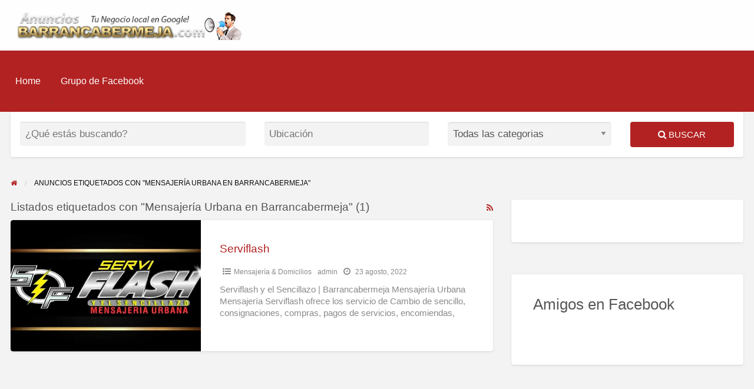

--- FILE ---
content_type: text/html; charset=UTF-8
request_url: https://www.anunciosbarrancabermeja.com/ad-tag/mensajeria-urbana-en-barrancabermeja/
body_size: 81612
content:
<!DOCTYPE html><html lang="es"  data-wp-dark-mode-preset="0" class="no-js"><head><script data-no-optimize="1">var litespeed_docref=sessionStorage.getItem("litespeed_docref");litespeed_docref&&(Object.defineProperty(document,"referrer",{get:function(){return litespeed_docref}}),sessionStorage.removeItem("litespeed_docref"));</script><meta charset="UTF-8"><meta name="viewport" content="width=device-width, initial-scale=1"><link rel="profile" href="https://gmpg.org/xfn/11"><meta name='robots' content='index, follow, max-image-preview:large, max-snippet:-1, max-video-preview:-1' /><title>Mensajería Urbana en Barrancabermeja</title><link rel="canonical" href="https://www.anunciosbarrancabermeja.com/ad-tag/mensajeria-urbana-en-barrancabermeja/" /><meta property="og:locale" content="es_ES" /><meta property="og:type" content="article" /><meta property="og:title" content="Mensajería Urbana en Barrancabermeja" /><meta property="og:url" content="https://www.anunciosbarrancabermeja.com/ad-tag/mensajeria-urbana-en-barrancabermeja/" /><meta property="og:site_name" content="Anuncios Barrancabermeja" /><meta name="twitter:card" content="summary_large_image" /><link rel='dns-prefetch' href='//static.addtoany.com' /><link rel='dns-prefetch' href='//cdn.jsdelivr.net' /><link rel='dns-prefetch' href='//vjs.zencdn.net' /><link rel='dns-prefetch' href='//maps.googleapis.com' /><link rel='dns-prefetch' href='//www.googletagmanager.com' /><link rel='dns-prefetch' href='//fonts.googleapis.com' /><link rel='dns-prefetch' href='//pagead2.googlesyndication.com' /><link rel='dns-prefetch' href='//fundingchoicesmessages.google.com' /><link rel="alternate" type="application/rss+xml" title="Anuncios Barrancabermeja &raquo; Feed" href="https://www.anunciosbarrancabermeja.com/feed/" /><link rel="alternate" type="application/rss+xml" title="Anuncios Barrancabermeja &raquo; Feed de los comentarios" href="https://www.anunciosbarrancabermeja.com/comments/feed/" /><link rel="alternate" type="application/rss+xml" title="Anuncios Barrancabermeja &raquo; Mensajería Urbana en Barrancabermeja Etiqueta Feed" href="https://www.anunciosbarrancabermeja.com/ad-tag/mensajeria-urbana-en-barrancabermeja/feed/" /> <script defer src="[data-uri]"></script> <script src="//www.googletagmanager.com/gtag/js?id=G-09YK70PTWZ"  data-cfasync="false" data-wpfc-render="false" type="text/javascript" async></script> <script data-cfasync="false" data-wpfc-render="false" type="text/javascript">var mi_version = '9.11.0';
				var mi_track_user = true;
				var mi_no_track_reason = '';
								var MonsterInsightsDefaultLocations = {"page_location":"https:\/\/www.anunciosbarrancabermeja.com\/ad-tag\/mensajeria-urbana-en-barrancabermeja\/"};
								if ( typeof MonsterInsightsPrivacyGuardFilter === 'function' ) {
					var MonsterInsightsLocations = (typeof MonsterInsightsExcludeQuery === 'object') ? MonsterInsightsPrivacyGuardFilter( MonsterInsightsExcludeQuery ) : MonsterInsightsPrivacyGuardFilter( MonsterInsightsDefaultLocations );
				} else {
					var MonsterInsightsLocations = (typeof MonsterInsightsExcludeQuery === 'object') ? MonsterInsightsExcludeQuery : MonsterInsightsDefaultLocations;
				}

								var disableStrs = [
										'ga-disable-G-09YK70PTWZ',
									];

				/* Function to detect opted out users */
				function __gtagTrackerIsOptedOut() {
					for (var index = 0; index < disableStrs.length; index++) {
						if (document.cookie.indexOf(disableStrs[index] + '=true') > -1) {
							return true;
						}
					}

					return false;
				}

				/* Disable tracking if the opt-out cookie exists. */
				if (__gtagTrackerIsOptedOut()) {
					for (var index = 0; index < disableStrs.length; index++) {
						window[disableStrs[index]] = true;
					}
				}

				/* Opt-out function */
				function __gtagTrackerOptout() {
					for (var index = 0; index < disableStrs.length; index++) {
						document.cookie = disableStrs[index] + '=true; expires=Thu, 31 Dec 2099 23:59:59 UTC; path=/';
						window[disableStrs[index]] = true;
					}
				}

				if ('undefined' === typeof gaOptout) {
					function gaOptout() {
						__gtagTrackerOptout();
					}
				}
								window.dataLayer = window.dataLayer || [];

				window.MonsterInsightsDualTracker = {
					helpers: {},
					trackers: {},
				};
				if (mi_track_user) {
					function __gtagDataLayer() {
						dataLayer.push(arguments);
					}

					function __gtagTracker(type, name, parameters) {
						if (!parameters) {
							parameters = {};
						}

						if (parameters.send_to) {
							__gtagDataLayer.apply(null, arguments);
							return;
						}

						if (type === 'event') {
														parameters.send_to = monsterinsights_frontend.v4_id;
							var hookName = name;
							if (typeof parameters['event_category'] !== 'undefined') {
								hookName = parameters['event_category'] + ':' + name;
							}

							if (typeof MonsterInsightsDualTracker.trackers[hookName] !== 'undefined') {
								MonsterInsightsDualTracker.trackers[hookName](parameters);
							} else {
								__gtagDataLayer('event', name, parameters);
							}
							
						} else {
							__gtagDataLayer.apply(null, arguments);
						}
					}

					__gtagTracker('js', new Date());
					__gtagTracker('set', {
						'developer_id.dZGIzZG': true,
											});
					if ( MonsterInsightsLocations.page_location ) {
						__gtagTracker('set', MonsterInsightsLocations);
					}
										__gtagTracker('config', 'G-09YK70PTWZ', {"forceSSL":"true"} );
										window.gtag = __gtagTracker;										(function () {
						/* https://developers.google.com/analytics/devguides/collection/analyticsjs/ */
						/* ga and __gaTracker compatibility shim. */
						var noopfn = function () {
							return null;
						};
						var newtracker = function () {
							return new Tracker();
						};
						var Tracker = function () {
							return null;
						};
						var p = Tracker.prototype;
						p.get = noopfn;
						p.set = noopfn;
						p.send = function () {
							var args = Array.prototype.slice.call(arguments);
							args.unshift('send');
							__gaTracker.apply(null, args);
						};
						var __gaTracker = function () {
							var len = arguments.length;
							if (len === 0) {
								return;
							}
							var f = arguments[len - 1];
							if (typeof f !== 'object' || f === null || typeof f.hitCallback !== 'function') {
								if ('send' === arguments[0]) {
									var hitConverted, hitObject = false, action;
									if ('event' === arguments[1]) {
										if ('undefined' !== typeof arguments[3]) {
											hitObject = {
												'eventAction': arguments[3],
												'eventCategory': arguments[2],
												'eventLabel': arguments[4],
												'value': arguments[5] ? arguments[5] : 1,
											}
										}
									}
									if ('pageview' === arguments[1]) {
										if ('undefined' !== typeof arguments[2]) {
											hitObject = {
												'eventAction': 'page_view',
												'page_path': arguments[2],
											}
										}
									}
									if (typeof arguments[2] === 'object') {
										hitObject = arguments[2];
									}
									if (typeof arguments[5] === 'object') {
										Object.assign(hitObject, arguments[5]);
									}
									if ('undefined' !== typeof arguments[1].hitType) {
										hitObject = arguments[1];
										if ('pageview' === hitObject.hitType) {
											hitObject.eventAction = 'page_view';
										}
									}
									if (hitObject) {
										action = 'timing' === arguments[1].hitType ? 'timing_complete' : hitObject.eventAction;
										hitConverted = mapArgs(hitObject);
										__gtagTracker('event', action, hitConverted);
									}
								}
								return;
							}

							function mapArgs(args) {
								var arg, hit = {};
								var gaMap = {
									'eventCategory': 'event_category',
									'eventAction': 'event_action',
									'eventLabel': 'event_label',
									'eventValue': 'event_value',
									'nonInteraction': 'non_interaction',
									'timingCategory': 'event_category',
									'timingVar': 'name',
									'timingValue': 'value',
									'timingLabel': 'event_label',
									'page': 'page_path',
									'location': 'page_location',
									'title': 'page_title',
									'referrer' : 'page_referrer',
								};
								for (arg in args) {
																		if (!(!args.hasOwnProperty(arg) || !gaMap.hasOwnProperty(arg))) {
										hit[gaMap[arg]] = args[arg];
									} else {
										hit[arg] = args[arg];
									}
								}
								return hit;
							}

							try {
								f.hitCallback();
							} catch (ex) {
							}
						};
						__gaTracker.create = newtracker;
						__gaTracker.getByName = newtracker;
						__gaTracker.getAll = function () {
							return [];
						};
						__gaTracker.remove = noopfn;
						__gaTracker.loaded = true;
						window['__gaTracker'] = __gaTracker;
					})();
									} else {
										console.log("");
					(function () {
						function __gtagTracker() {
							return null;
						}

						window['__gtagTracker'] = __gtagTracker;
						window['gtag'] = __gtagTracker;
					})();
									}</script> <link rel="preload" href="https://www.anunciosbarrancabermeja.com/wp-content/themes/classipress/theme-framework/lib/font-awesome/fonts/fontawesome-webfont.woff2?v=4.7.0" as="font" type="font/woff2" crossorigin="anonymous"><style id="litespeed-ccss">.screen-reader-text{border:0;clip:rect(1px,1px,1px,1px);-webkit-clip-path:inset(50%);clip-path:inset(50%);height:1px;margin:-1px;overflow:hidden;padding:0;position:absolute;width:1px;word-wrap:normal!important}html{font-family:sans-serif;-ms-text-size-adjust:100%;-webkit-text-size-adjust:100%}body{margin:0}article,aside,footer,header,main,nav,section{display:block}a{background-color:transparent}h1{font-size:2em;margin:.67em 0}img{border:0}button,input,select{color:inherit;font:inherit;margin:0}button{overflow:visible}button,select{text-transform:none}button{-webkit-appearance:button}button::-moz-focus-inner,input::-moz-focus-inner{border:0;padding:0}input{line-height:normal}input[type=search]{-webkit-appearance:textfield;box-sizing:content-box}input[type=search]::-webkit-search-cancel-button,input[type=search]::-webkit-search-decoration{-webkit-appearance:none}html{font-size:100%;box-sizing:border-box}*,*:before,*:after{box-sizing:inherit}body{padding:0;margin:0;font-family:"Lato",sans-serif;font-weight:400;line-height:1.5;color:#565656;background:#f3f3f4;-webkit-font-smoothing:antialiased;-moz-osx-font-smoothing:grayscale}img{max-width:100%;height:auto;-ms-interpolation-mode:bicubic;display:inline-block;vertical-align:middle}select{width:100%;border-radius:4px}button{-webkit-appearance:none;-moz-appearance:none;background:0 0;padding:0;border:0;border-radius:4px;line-height:1}.row{max-width:75rem;margin-left:auto;margin-right:auto}.row:before,.row:after{content:' ';display:table}.row:after{clear:both}.row .row{margin-left:-.625rem;margin-right:-.625rem}@media screen and (min-width:40em){.row .row{margin-left:-.9375rem;margin-right:-.9375rem}}.row.expanded{max-width:none}.row.expanded .row{margin-left:auto;margin-right:auto}.column,.columns{width:100%;float:left;padding-left:.625rem;padding-right:.625rem}@media screen and (min-width:40em){.column,.columns{padding-left:.9375rem;padding-right:.9375rem}}.columns:last-child:not(:first-child){float:right}.column.row.row,.row.row.columns{float:none}.row .row.row.columns{padding-left:0;padding-right:0;margin-left:0;margin-right:0}.small-12{width:100%}.small-up-1>.column{width:100%;float:left}.small-up-1>.column:nth-of-type(n){clear:none}.small-up-1>.column:nth-of-type(n+1){clear:both}.small-up-1>.column:last-child{float:left}@media screen and (min-width:40em){.medium-2{width:16.6666666667%}.medium-3{width:25%}.medium-4{width:33.3333333333%}.medium-5{width:41.6666666667%}.medium-7{width:58.3333333333%}}@media screen and (min-width:48em){.m-large-4{width:33.3333333333%}.m-large-8{width:66.6666666667%}}div,ul,li,h1,h2,h3,form,p{margin:0;padding:0}p{font-size:inherit;line-height:1.6;margin-bottom:1rem;text-rendering:optimizeLegibility}em,i{font-style:italic;line-height:inherit}h1,h2,h3{font-family:"Lato",sans-serif;font-weight:400;font-style:normal;color:inherit;text-rendering:optimizeLegibility;margin-top:0;margin-bottom:.5rem;line-height:1.4}h1{font-size:1.5rem}h2{font-size:1.25rem}h3{font-size:1.1875rem}@media screen and (min-width:40em){h1{font-size:2.25rem}h2{font-size:1.875rem}h3{font-size:1.5rem}}a{color:#2199e8;text-decoration:none;line-height:inherit}a img{border:0}ul{line-height:1.6;margin-bottom:1rem;list-style-position:outside}li{font-size:inherit}ul{list-style-type:disc;margin-left:1.25rem}.subheader{margin-top:.2rem;margin-bottom:.5rem;font-weight:400;line-height:1.4;color:#8a8a8a}.text-center{text-align:center}[type=text],[type=search]{display:block;box-sizing:border-box;width:100%;height:2.4375rem;padding:.5rem;border:1px solid #cacaca;margin:0 0 1rem;font-family:inherit;font-size:1rem;color:#0a0a0a;background-color:#fefefe;box-shadow:inset 0 1px 2px rgba(10,10,10,.1);border-radius:4px;-webkit-appearance:none;-moz-appearance:none}[type=submit],[type=button]{border-radius:4px;-webkit-appearance:none;-moz-appearance:none}input[type=search]{box-sizing:border-box}label{display:block;margin:0;font-size:.875rem;font-weight:400;line-height:1.8;color:#0a0a0a}select{height:2.4375rem;padding:.5rem;border:1px solid #cacaca;margin:0 0 1rem;font-size:1rem;font-family:inherit;line-height:normal;color:#0a0a0a;background-color:#fefefe;border-radius:4px;-webkit-appearance:none;-moz-appearance:none;background-image:url("data:image/svg+xml;utf8,<svg xmlns='http://www.w3.org/2000/svg' version='1.1' width='32' height='24' viewBox='0 0 32 24'><polygon points='0,0 32,0 16,24' style='fill: rgb%28138, 138, 138%29'></polygon></svg>");background-size:9px 6px;background-position:right -1rem center;background-origin:content-box;background-repeat:no-repeat;padding-right:1.5rem}@media screen and (min-width:0){select{background-image:url("[data-uri]")}}select::-ms-expand{display:none}.button{display:inline-block;text-align:center;line-height:1;-webkit-appearance:none;vertical-align:middle;border:1px solid transparent;border-radius:4px;padding:.85em 1em;margin:0 0 1rem;font-size:.9rem;background-color:#2199e8;color:#fefefe}.button.expanded{display:block;width:100%;margin-left:0;margin-right:0}.breadcrumbs{list-style:none;margin:0 0 1rem}.breadcrumbs:before,.breadcrumbs:after{content:' ';display:table}.breadcrumbs:after{clear:both}.breadcrumbs li{float:left;color:#0a0a0a;font-size:.6875rem;text-transform:uppercase}.breadcrumbs li:not(:last-child):after{color:#cacaca;content:"/";margin:0 .75rem;position:relative;top:1px;opacity:1}.breadcrumbs a{color:#2199e8}.close-button{position:absolute;color:#8a8a8a;right:1rem;top:.5rem;font-size:2em;line-height:1}.menu{margin:0;list-style-type:none}.menu>li{display:table-cell;vertical-align:middle}.menu>li>a{display:block;padding:.7rem 1rem;line-height:1}.menu a{margin-bottom:0}.menu>li{display:table-cell}.menu.vertical>li{display:block}@media screen and (min-width:40em){.menu.medium-horizontal>li{display:table-cell}}.menu-icon{position:relative;display:inline-block;vertical-align:middle;width:20px;height:16px}.menu-icon:after{content:'';position:absolute;display:block;width:100%;height:2px;background:#fefefe;top:0;left:0;box-shadow:0 7px 0 #fefefe,0 14px 0 #fefefe}.label{display:inline-block;padding:.33333rem .5rem;font-size:.8rem;line-height:1;white-space:nowrap;border-radius:4px;background:#2199e8;color:#fefefe}.label.warning{background:#ffae00;color:#fefefe}html,body{height:100%}.off-canvas-wrapper{width:100%;overflow-x:hidden;position:relative;backface-visibility:hidden;-webkit-overflow-scrolling:auto}.off-canvas-wrapper-inner{position:relative;width:100%;min-height:100%}.off-canvas-wrapper-inner:before,.off-canvas-wrapper-inner:after{content:' ';display:table}.off-canvas-wrapper-inner:after{clear:both}.off-canvas-content,.off-canvas-content{min-height:100%;background:#f3f3f4;backface-visibility:hidden;z-index:1;padding-bottom:.1px;box-shadow:0 0 10px rgba(10,10,10,.5)}.off-canvas{position:absolute;background:#e6e6e6;z-index:-1;max-height:100%;overflow-y:auto;transform:translateX(0)}.off-canvas.position-left{left:-250px;top:0;width:250px}.off-canvas.position-right{right:-250px;top:0;width:250px}.slider{position:relative;height:.5rem;margin-top:1.25rem;margin-bottom:2.25rem;background-color:#e6e6e6;touch-action:none}.slider-fill{position:absolute;top:0;left:0;display:inline-block;max-width:100%;height:.5rem;background-color:#cacaca}.slider-handle{position:absolute;top:50%;transform:translateY(-50%);position:absolute;left:0;z-index:1;display:inline-block;width:1.4rem;height:1.4rem;background-color:#2199e8;touch-action:manipulation;border-radius:4px}.title-bar{background:#0a0a0a;color:#fefefe;padding:.5rem}.title-bar:before,.title-bar:after{content:' ';display:table}.title-bar:after{clear:both}.title-bar .menu-icon{margin-left:.25rem;margin-right:.25rem}.title-bar-left{float:left}.title-bar-right{float:right;text-align:right}.title-bar-title{font-weight:700;vertical-align:middle;display:inline-block}.top-bar{padding:.5rem}.top-bar:before,.top-bar:after{content:' ';display:table}.top-bar:after{clear:both}.top-bar,.top-bar ul{background-color:#e6e6e6}.top-bar .top-bar-left{width:100%}@media screen and (min-width:40em){.top-bar .top-bar-left{width:auto}}.top-bar-left{float:left}.fa{display:inline-block;font:normal normal normal 14px/1 FontAwesome;font-size:inherit;text-rendering:auto;-webkit-font-smoothing:antialiased;-moz-osx-font-smoothing:grayscale}.fa-search:before{content:"\f002"}.fa-home:before{content:"\f015"}.fa-clock-o:before{content:"\f017"}.fa-rss:before{content:"\f09e"}.fa-list-ul:before{content:"\f0ca"}[type=text],[type=search]{color:#565656;box-shadow:inset 0 1px 1px rgba(0,0,0,.125);background-color:#f3f3f4;border:0}[type=submit]{outline:0}.h1,.h4{font-family:"Lato",sans-serif;font-weight:400;font-style:normal;color:inherit;text-rendering:optimizeLegibility;margin-top:0;margin-bottom:.5rem;line-height:1.4}.h1{font-size:1.5rem}.h4{font-size:1.125rem}@media screen and (min-width:40em){.h1{font-size:2.25rem}.h4{font-size:1.125rem}}.theme-red a{color:#b22222}.theme-red .button{background-color:#b22222;color:#fefefe}.theme-red .breadcrumbs a{color:#b22222}.theme-red .slider-handle{background-color:#b22222}.theme-red #top-bar-secondary{background-color:#b22222}.theme-red #top-bar-secondary #menu-header>.menu-item>a{color:#fefefe}html,body{font-size:1.0625rem}select{color:inherit}#main section:last-child{margin-bottom:0!important}#content{background:#f3f3f4}.content-area{margin-top:1.5em}@media screen and (min-width:40em){.content-area{margin-top:4em}}.content-wrap,.widget{background-color:#fff;border-radius:4px;box-shadow:0 0 0 1px rgba(0,0,0,.03),0 1px 1px 0 rgba(0,0,0,.05),0 2px 5px 0 rgba(0,0,0,.05);margin-bottom:2.5em;border:0!important;overflow:hidden}@media screen and (min-width:40em){.content-wrap,.widget{margin-bottom:3em}}.content-inner,.widget{padding:1.5em;overflow:hidden;border:0!important;word-break:break-word}@media screen and (min-width:64em){.content-inner,.widget{padding:2em}}.widget{margin-bottom:2em}@media screen and (min-width:40em){.widget{margin-bottom:2.5em}}@media screen and (min-width:64em){.widget{margin-bottom:3em}}.entry-cover{background-color:#ccc;background-size:cover;background-position:center;background-repeat:no-repeat;position:relative}.entry-cover{padding:2em 0}@media screen and (min-width:40em){.entry-cover{padding:8em 0 6em}}.entry-cover.has-image:after{content:' ';position:absolute;top:0;right:0;bottom:0;left:0;background:rgba(0,0,0,.35);z-index:5}.entry-cover.has-image{color:#fff}h1,h2,h3{font-family:"Lato",sans-serif}.off-canvas.dark{background:#23282d;color:#fff}.off-canvas.dark li a{color:#fff;border:none}.off-canvas .close-button{z-index:20}.mobile-hr{margin-left:-100px;padding:10px;border-bottom:solid 1px #444;margin-bottom:10px}.off-canvas li.title{padding:.7rem 1rem;text-transform:uppercase;letter-spacing:-1px;font-size:14px;margin-top:5px;color:#b4b9be}.title-bar{display:none;background:#23282d;color:#fff}.title-bar-title a{color:#fff}.header #top-bar-primary{border-bottom:1px solid #eaeaea;background:#fefefe}.header #first-top-bar{background-color:#fefefe;font-size:1rem;padding:0}.header .primary-header-wrap{width:100%;height:auto}.header .site-branding{float:left;vertical-align:middle;text-align:left;padding-right:1rem}.header .custom-logo-link{display:inline-block;margin-right:10px}.header .custom-logo-link img{max-height:50px;width:auto}.header .site-title{margin:0;clear:none;display:inline-block;text-align:left;vertical-align:middle;font-family:'Sanchez'}.header .site-description{margin:.125em 0 0;font-size:14px}.header .top-bar-left{vertical-align:middle}@media screen and (max-width:39.9375em){header .top-bar{display:none}}.header .top-bar-left,.header .primary-header-wrap{display:flex;flex-flow:row wrap;align-items:center}.header .primary-header-wrap{justify-content:space-between}.header .primary-header-wrap .site-branding,.header .primary-header-wrap .top-bar-left{flex:0 0 auto;min-height:0;min-width:0;width:100%}.header .primary-header-wrap .site-branding{width:auto}.header .primary-header-wrap .top-bar-left{justify-content:space-around}@media screen and (min-width:40em){.header .primary-header-wrap .top-bar-left{order:2}}@media screen and (min-width:64em){.header .primary-header-wrap .top-bar-left{flex:1 1 0;width:auto;order:1}}.custom-header-media:after{content:' ';position:absolute;top:0;right:0;bottom:0;left:0;background:rgba(0,0,0,.35)}body:not(.has-header-image):not(.has-header-video) .custom-header-media{display:none}.fa-icon:before{display:inline-block;font:normal normal normal 14px/1 FontAwesome;text-rendering:auto;-webkit-font-smoothing:antialiased;-moz-osx-font-smoothing:grayscale;transform:translate(0,0)}.page-header .rss-link-icon{float:right}@media screen and (min-width:40em){.content-area #breadcrumb{margin-top:-2.1875rem}}.label{background:#f5f5f5;color:#777}.label.warning{background:#f8ac59}.featured-label{font-family:'Roboto';margin-bottom:10px;font-size:.7rem;letter-spacing:-.5px;text-transform:uppercase}@media screen and (min-width:40em){.featured-label{position:absolute;top:0;border-top-left-radius:0;border-top-right-radius:0}}.screen-reader-text{clip:rect(1px,1px,1px,1px);clip-path:inset(50%);position:absolute!important;height:1px;width:1px;margin:-1px;overflow:hidden}.top-bar ul{background:0 0;z-index:999;font-size:.9125rem}.top-bar li.menu-item a{color:#8a8a8a}select{color:#565656;background-color:#f3f3f4;border-color:#f3f3f4;box-shadow:inset 0 1px 1px rgba(0,0,0,.125);outline:none}#searchbar .search-form{margin-top:1rem}#searchbar .button{text-transform:uppercase}#searchbar .content-wrap{border-top-left-radius:0;border-top-right-radius:0;margin-bottom:0}.widget{hyphens:auto;word-wrap:break-word}.widget .widget-title{margin:0 0 1em;line-height:1.2em;font-size:1.5rem}.widget .button{margin:1.25rem 0 0}.widget>:last-child{margin-bottom:0}@media screen and (min-width:40em){.display-list .content-inner{padding-left:0;min-height:13.125rem}}.listing-wrap article.display-list .content-inner{position:relative}@media screen and (min-width:40em){.listing-wrap article.display-list{height:13.125rem}}.listing-wrap article.display-list .item-cover{padding:0}article.display-list .item-cover{height:13.125rem;border-top-left-radius:4px;border-top-right-radius:4px;position:inherit}@media screen and (min-width:40em){article.display-list .item-cover{border-bottom-left-radius:4px;border-top-right-radius:0}}article.display-list .item-cover:after{background:0 0;content:none}.refine-search-field-wrap{padding:.5rem 0;color:#0a0a0a;font-size:.875rem;border-bottom:1px solid #f0f0f0}.refine-search-field-wrap label{display:inline-block}.refine-search-field-wrap .input-aria-controls{display:inline-block;width:auto;margin:0;border:0;padding:0;box-shadow:none;background-color:#fff;font-size:.875rem}.refine-search-field-wrap .input-aria-controls#sliderRadius{width:30px;text-align:right}.refine-search-field-wrap .slider{margin-top:0}.refine-search-field-wrap .slider-text{margin-top:-2.25rem}.listing-item .entry-title{margin-bottom:1rem;overflow:hidden;text-overflow:ellipsis;white-space:nowrap}.item-cover.has-image:after{background:0 0}a.entry-thumbnail{opacity:1;display:block}.listing-wrap article{overflow:hidden}@media screen and (min-width:40em){.listing-wrap article{height:29.6875rem}}.listing-wrap .item-cover{height:12.5rem;border-top-left-radius:4px;border-top-right-radius:4px}@media screen and (min-width:40em){.listing-wrap .item-cover{height:15rem}}.listing-item .item-cover:after{border-top-left-radius:4px;border-top-right-radius:4px}.listing-item.featured{background:#fff7e7}.listing-item .entry-footer,.listing-item .entry-header .listing-meta{font-size:12px;margin-bottom:5px;color:#8a8a8a}.listing-item .entry-header .listing-meta a{color:#8a8a8a}.listing-item .entry-header .listing-meta .fa-icon:before{margin-right:5px}@media screen and (min-width:40em){.listing-item .entry-footer,.listing-item .entry-header .listing-meta{margin-bottom:10px}}.listing-item .entry-content{font-size:.875rem;max-height:3.4375rem;overflow:hidden}.listing-item .entry-footer{bottom:0;position:absolute}.list-inline{list-style:none;padding-left:0;margin-bottom:0;margin-left:0}.list-inline>li{display:inline-block;padding-right:5px;padding-left:5px}.header .site-title{clip:rect(1px,1px,1px,1px);position:absolute}.header .site-description{clip:rect(1px,1px,1px,1px);position:absolute}</style><link rel="preload" data-asynced="1" data-optimized="2" as="style" onload="this.onload=null;this.rel='stylesheet'" href="https://www.anunciosbarrancabermeja.com/wp-content/litespeed/ucss/4163ba309f963bcdb92e25981f441a0a.css?ver=248fc" /><script type="litespeed/javascript">!function(a){"use strict";var b=function(b,c,d){function e(a){return h.body?a():void setTimeout(function(){e(a)})}function f(){i.addEventListener&&i.removeEventListener("load",f),i.media=d||"all"}var g,h=a.document,i=h.createElement("link");if(c)g=c;else{var j=(h.body||h.getElementsByTagName("head")[0]).childNodes;g=j[j.length-1]}var k=h.styleSheets;i.rel="stylesheet",i.href=b,i.media="only x",e(function(){g.parentNode.insertBefore(i,c?g:g.nextSibling)});var l=function(a){for(var b=i.href,c=k.length;c--;)if(k[c].href===b)return a();setTimeout(function(){l(a)})};return i.addEventListener&&i.addEventListener("load",f),i.onloadcssdefined=l,l(f),i};"undefined"!=typeof exports?exports.loadCSS=b:a.loadCSS=b}("undefined"!=typeof global?global:this);!function(a){if(a.loadCSS){var b=loadCSS.relpreload={};if(b.support=function(){try{return a.document.createElement("link").relList.supports("preload")}catch(b){return!1}},b.poly=function(){for(var b=a.document.getElementsByTagName("link"),c=0;c<b.length;c++){var d=b[c];"preload"===d.rel&&"style"===d.getAttribute("as")&&(a.loadCSS(d.href,d,d.getAttribute("media")),d.rel=null)}},!b.support()){b.poly();var c=a.setInterval(b.poly,300);a.addEventListener&&a.addEventListener("load",function(){b.poly(),a.clearInterval(c)}),a.attachEvent&&a.attachEvent("onload",function(){a.clearInterval(c)})}}}(this);</script> <script defer id="wp-dark-mode-js-extra" src="[data-uri]"></script> <script defer type="text/javascript" src="https://www.anunciosbarrancabermeja.com/wp-content/plugins/google-analytics-for-wordpress/assets/js/frontend-gtag.min.js" id="monsterinsights-frontend-script-js" data-wp-strategy="async"></script> <script data-cfasync="false" data-wpfc-render="false" type="text/javascript" id='monsterinsights-frontend-script-js-extra'>var monsterinsights_frontend = {"js_events_tracking":"true","download_extensions":"doc,pdf,ppt,zip,xls,docx,pptx,xlsx","inbound_paths":"[]","home_url":"https:\/\/www.anunciosbarrancabermeja.com","hash_tracking":"false","v4_id":"G-09YK70PTWZ"};</script> <script defer id="addtoany-core-js-before" src="[data-uri]"></script> <script type="text/javascript" defer src="https://static.addtoany.com/menu/page.js" id="addtoany-core-js"></script> <script defer id="jquery-core-js-extra" src="[data-uri]"></script> <script type="litespeed/javascript" data-src="https://www.anunciosbarrancabermeja.com/wp-includes/js/jquery/jquery.min.js" id="jquery-core-js"></script> <script defer id="jquery-js-after" src="[data-uri]"></script> <script defer type="text/javascript" src="//maps.googleapis.com/maps/api/js?libraries=geometry,places&amp;region=co&amp;language=es&amp;unit=km&amp;key=AIzaSyCpQBf-9xbsYDUSYk2Y7pS0rSSa0WGHN9Y" id="google-maps-api-js"></script> <script defer type="text/javascript" src="https://www.googletagmanager.com/gtag/js?id=G-09YK70PTWZ" id="google_gtagjs-js"></script> <script defer id="google_gtagjs-js-after" src="[data-uri]"></script> <link rel="https://api.w.org/" href="https://www.anunciosbarrancabermeja.com/wp-json/" /><link rel="alternate" title="JSON" type="application/json" href="https://www.anunciosbarrancabermeja.com/wp-json/wp/v2/ad_tag/2421" /><link rel="EditURI" type="application/rsd+xml" title="RSD" href="https://www.anunciosbarrancabermeja.com/xmlrpc.php?rsd" /><meta name="generator" content="Site Kit by Google 1.168.0" /><meta name="generator" content="performance-lab 4.0.0; plugins: webp-uploads"><meta name="generator" content="webp-uploads 2.6.0"><meta name="generator" content="ClassiPress 4.2.7" /><link rel="alternate" type="application/rss+xml" title="RSS 2.0" href="https://www.anunciosbarrancabermeja.com/feed/?post_type=ad_listing"><meta property="og:type" content="website" /><meta property="og:locale" content="es_ES" /><meta property="og:site_name" content="Anuncios Barrancabermeja" /><meta property="og:image" content="https://www.anunciosbarrancabermeja.com/wp-content/themes/classipress/assets/images/admin/cp_logo_black.png" /><meta property="og:url" content="https://www.anunciosbarrancabermeja.com/ad-tag/mensajeria-urbana-en-barrancabermeja/" /><meta property="og:title" content="Mensajería Urbana en Barrancabermeja" /><meta name="google-adsense-platform-account" content="ca-host-pub-2644536267352236"><meta name="google-adsense-platform-domain" content="sitekit.withgoogle.com"> <script type="litespeed/javascript" data-src="https://pagead2.googlesyndication.com/pagead/js/adsbygoogle.js?client=ca-pub-1201257060715287&amp;host=ca-host-pub-2644536267352236" crossorigin="anonymous"></script> <script type="litespeed/javascript" data-src="https://fundingchoicesmessages.google.com/i/pub-1201257060715287?ers=1" nonce="bN_ilqqql-nFctlgbsgLGQ"></script><script defer src="[data-uri]"></script> <script defer src="[data-uri]"></script> <link rel="icon" href="https://www.anunciosbarrancabermeja.com/wp-content/uploads/2018/11/cropped-Favicon_Anuncios-Barrancabermeja--32x32.png" sizes="32x32" /><link rel="icon" href="https://www.anunciosbarrancabermeja.com/wp-content/uploads/2018/11/cropped-Favicon_Anuncios-Barrancabermeja--192x192.png" sizes="192x192" /><link rel="apple-touch-icon" href="https://www.anunciosbarrancabermeja.com/wp-content/uploads/2018/11/cropped-Favicon_Anuncios-Barrancabermeja--180x180.png" /><meta name="msapplication-TileImage" content="https://www.anunciosbarrancabermeja.com/wp-content/uploads/2018/11/cropped-Favicon_Anuncios-Barrancabermeja--270x270.png" /></head><body data-rsssl=1 class="archive tax-ad_tag term-mensajeria-urbana-en-barrancabermeja term-2421 wp-custom-logo wp-theme-classipress ml-lightbox-excluded metaslider-plugin theme-red"><div class="off-canvas-wrapper"><div class="off-canvas-wrapper-inner" data-off-canvas-wrapper><div class="off-canvas dark position-left" id="offCanvasLeft" data-off-canvas data-position="left"> <button class="close-button" aria-label="Cerrar el menú" type="button" data-close> <span aria-hidden="true">&times;</span> </button><ul class="mobile-ofc vertical menu"><li class="title">Anuncios Barrancabermeja</li></ul><div class="mobile-hr"></div><ul id="menu-header" class="menu medium-horizontal vertical" data-responsive-menu="accordion medium-dropdown" data-close-on-click-inside="false"><li id="menu-item-26" class="menu-item menu-item-type-custom menu-item-object-custom menu-item-26"><a href="https://anunciosbarrancabermeja.com/">Home</a></li><li id="menu-item-5459" class="menu-item menu-item-type-custom menu-item-object-custom menu-item-5459"><a href="https://www.facebook.com/groups/AnunciosBarranca"><a href="https://www.facebook.com/groups/AnunciosBarranca" target="_blank" rel="noopener">Grupo de Facebook</a>.</a></li></ul></div><div class="off-canvas dark position-right" id="offCanvasRight" data-off-canvas data-position="right"> <button class="close-button" aria-label="Cerrar el menú" type="button" data-close> <span aria-hidden="true">&times;</span> </button><ul class="mobile-ofc vertical menu"><li class="title">Anuncios Barrancabermeja</li></ul></div><div id="content" class="off-canvas-content" data-off-canvas-content><header class="header" role="banner"><div class="custom-header"><div class="custom-header-media"></div></div><div id="first-top-bar" class="top-bar" role="navigation"><div class="row column expanded"></div></div><div id="top-bar-primary" class="top-bar" role="navigation"><div class="row column expanded"><div class="primary-header-wrap"><div class="site-branding"> <a href="https://www.anunciosbarrancabermeja.com/" class="custom-logo-link" rel="home"><img data-lazyloaded="1" src="[data-uri]" width="468" height="60" data-src="https://www.anunciosbarrancabermeja.com/wp-content/uploads/2018/11/cropped-LOGO-FINAL-ANUNCIOS.png" class="custom-logo" alt="Anuncios Barrancabermeja" decoding="async" data-srcset="https://www.anunciosbarrancabermeja.com/wp-content/uploads/2018/11/cropped-LOGO-FINAL-ANUNCIOS.png 468w, https://www.anunciosbarrancabermeja.com/wp-content/uploads/2018/11/cropped-LOGO-FINAL-ANUNCIOS-150x19.png 150w, https://www.anunciosbarrancabermeja.com/wp-content/uploads/2018/11/cropped-LOGO-FINAL-ANUNCIOS-200x26.png 200w" data-sizes="(max-width: 468px) 100vw, 468px" /></a> <span class="h1 site-title"> <a href="https://www.anunciosbarrancabermeja.com/" title="Anuncios Barrancabermeja" rel="home"> Anuncios Barrancabermeja </a> </span><p class="site-description">Tu Negocio Local en la primera Pagina de Google!</p></div><div class="top-bar-left"><aside id="cp_468_ads-1" class="widget-header widget_cp_468_ads"><div class="row adblock"><div class="columns text-center"> <script type="litespeed/javascript" data-src="//pagead2.googlesyndication.com/pagead/js/adsbygoogle.js"></script> <ins class="adsbygoogle"
style="display:inline-block;width:468px;height:60px"
data-ad-client="ca-pub-1201257060715287"
data-ad-slot="8250449457"></ins> <script type="litespeed/javascript">(adsbygoogle=window.adsbygoogle||[]).push({})</script> </div></div></aside></div></div></div></div><nav id="top-bar-secondary" class="top-bar" role="navigation"><div class="row"><ul id="menu-header" class="menu medium-horizontal vertical" data-responsive-menu="accordion medium-dropdown" data-close-on-click-inside="false"><li class="menu-item menu-item-type-custom menu-item-object-custom menu-item-26"><a href="https://anunciosbarrancabermeja.com/">Home</a></li><li class="menu-item menu-item-type-custom menu-item-object-custom menu-item-5459"><a href="https://www.facebook.com/groups/AnunciosBarranca"><a href="https://www.facebook.com/groups/AnunciosBarranca" target="_blank" rel="noopener">Grupo de Facebook</a>.</a></li></ul></div></nav><div class="title-bar" data-responsive-toggle="wide-menu" data-hide-for="medium"><div class="title-bar-left"> <button class="menu-icon" type="button" data-open="offCanvasLeft"></button> <span class="title-bar-title"> <a href="https://www.anunciosbarrancabermeja.com/" title="Anuncios Barrancabermeja" rel="home"> Anuncios Barrancabermeja </a> </span></div><div class="title-bar-right"> <button class="menu-icon" type="button" data-open="offCanvasRight"></button></div></div></header><section id="searchbar" class="row column"><div class="column content-wrap"><form method="get" class="search-form" action="https://www.anunciosbarrancabermeja.com/ads/" role="search"><div class="row"><div class="search-keywords-wrap medium-4 columns"> <input name="s" type="search" id="search_keywords" class="search_keywords" value="" placeholder="¿Qué estás buscando?" /></div><div class="search-location-wrap medium-3 columns"> <input type="text" value="" name="location" id="search_location" class="search_location app-address-field" placeholder="Ubicación" autocomplete="off"></div><div class="search-category-wrap medium-3 columns"> <select  name='scat' id='scat' class='searchbar' tabindex="2"><option value='0' selected='selected'>Todas las categorias</option><option class="level-0" value="36">Afiliaciones – Pólizas</option><option class="level-1" value="37">&nbsp;&nbsp;&nbsp;EPS – ARP – Pensión – Cajas de Compensación</option><option class="level-0" value="81">Agencias de Publicidad</option><option class="level-1" value="169">&nbsp;&nbsp;&nbsp;Diseño Gráfico</option><option class="level-1" value="170">&nbsp;&nbsp;&nbsp;Impresión Digital</option><option class="level-0" value="39">Agencias de Viajes y Turismo</option><option class="level-0" value="2410">Aires Acondicionados</option><option class="level-1" value="2074">&nbsp;&nbsp;&nbsp;Instalación y Mantenimiento de Aires Acondicionados</option><option class="level-0" value="19">Alquiler</option><option class="level-1" value="2122">&nbsp;&nbsp;&nbsp;Equipos y Herramientas para Construcción</option><option class="level-1" value="2127">&nbsp;&nbsp;&nbsp;Maquinaria Pesada</option><option class="level-0" value="2866">Alquiler de Oficinas &#8211; Coworking</option><option class="level-0" value="2472">Alquileres para Fiestas y Eventos</option><option class="level-1" value="20">&nbsp;&nbsp;&nbsp;Salón para Eventos y Conferencias</option><option class="level-1" value="24">&nbsp;&nbsp;&nbsp;Sillas y Mesas</option><option class="level-0" value="48">Asadero de Pollos</option><option class="level-0" value="57">Asesorías de Tránsito</option><option class="level-0" value="147">Carros</option><option class="level-1" value="127">&nbsp;&nbsp;&nbsp;Lujos y Accesorios para Carros</option><option class="level-1" value="150">&nbsp;&nbsp;&nbsp;Repuestos para Automóviles</option><option class="level-1" value="2500">&nbsp;&nbsp;&nbsp;Servicio Técnico de Carros</option><option class="level-0" value="2588">Casa de Empeños &amp; Usaditos</option><option class="level-0" value="59">CDA &#8211; Revisión Técnico Mecánica Motos</option><option class="level-1" value="2416">&nbsp;&nbsp;&nbsp;Revisión Técnico Mecánica para Carros</option><option class="level-1" value="2415">&nbsp;&nbsp;&nbsp;Revisión Técnico Mecánica para Motos</option><option class="level-0" value="2229">Celulares &amp; Accesorios</option><option class="level-1" value="2414">&nbsp;&nbsp;&nbsp;Repuestos para Celulares</option><option class="level-1" value="2413">&nbsp;&nbsp;&nbsp;Servicio Técnico de Celulares</option><option class="level-0" value="62">Centros de Estética</option><option class="level-0" value="63">Clínicas Odontológicas</option><option class="level-0" value="68">Clínicas Veterinarias</option><option class="level-0" value="99">Computadores y Accesorios</option><option class="level-1" value="210">&nbsp;&nbsp;&nbsp;Servicio Técnico de Computadores</option><option class="level-0" value="71">Dotaciones Para Empresas</option><option class="level-0" value="40">Dulcerías</option><option class="level-0" value="84">Educación</option><option class="level-1" value="2050">&nbsp;&nbsp;&nbsp;Institutos Técnicos de Formación</option><option class="level-0" value="125">Electrodomésticos</option><option class="level-0" value="947">Elementos de Protección Personal</option><option class="level-1" value="948">&nbsp;&nbsp;&nbsp;Protección Auditiva</option><option class="level-0" value="61">Escuelas de Conducción</option><option class="level-0" value="113">Ferreterías</option><option class="level-1" value="2435">&nbsp;&nbsp;&nbsp;Materiales Eléctricos</option><option class="level-1" value="2436">&nbsp;&nbsp;&nbsp;Materiales para Construcción</option><option class="level-0" value="2795">Filtros para Agua</option><option class="level-0" value="116">Floristerías</option><option class="level-0" value="43">Heladerías y Fruterías</option><option class="level-0" value="246">Hoteles</option><option class="level-0" value="2073">Inmobiliarias</option><option class="level-0" value="126">Jugueterías</option><option class="level-0" value="109">Licoreras y Estancos</option><option class="level-0" value="185">Mensajería &amp; Domicilios</option><option class="level-0" value="142">Motos</option><option class="level-1" value="2323">&nbsp;&nbsp;&nbsp;Motos Nuevas</option><option class="level-1" value="2322">&nbsp;&nbsp;&nbsp;Motos Usadas</option><option class="level-1" value="143">&nbsp;&nbsp;&nbsp;Repuestos para Motos</option><option class="level-0" value="114">Muebles</option><option class="level-1" value="200">&nbsp;&nbsp;&nbsp;Cocinas Integrales</option><option class="level-1" value="2418">&nbsp;&nbsp;&nbsp;Colchones</option><option class="level-1" value="2152">&nbsp;&nbsp;&nbsp;Muebles para el Hogar</option><option class="level-1" value="115">&nbsp;&nbsp;&nbsp;Muebles para Oficina</option><option class="level-1" value="2419">&nbsp;&nbsp;&nbsp;Somieres</option><option class="level-0" value="2107">Ópticas</option><option class="level-0" value="2115">Papelerías</option><option class="level-0" value="2145">Piñaterías</option><option class="level-0" value="41">Pizzerías</option><option class="level-0" value="1244">Productos de Belleza</option><option class="level-0" value="2434">Productos Desechables</option><option class="level-0" value="47">Restaurantes</option><option class="level-1" value="53">&nbsp;&nbsp;&nbsp;Comidas Rápidas</option><option class="level-1" value="2114">&nbsp;&nbsp;&nbsp;Restaurante Bar</option><option class="level-0" value="135">Spa &amp; Masajes</option><option class="level-0" value="26">Tienda de Disfraces</option><option class="level-0" value="582">Vidrios y Aluminios</option> </select></div><div class="search-button-wrap medium-2 columns"> <button type="submit" class="button expanded"> <i class="fa fa-search" aria-hidden="true"></i> Buscar </button></div> <input type="hidden" name="lat" value="0"> <input type="hidden" name="lng" value="0"> <input type="hidden" name="radius" value="40"> <input type="hidden" name="st" value="ad_listing"></div></form></div></section><div id="primary" class="content-area row"><div class="columns"><div id="breadcrumb" class="row columns"><nav role="navigation" aria-label="Migas de pan" class="breadcrumb-trail" itemprop="breadcrumb"><ul class="trail-items breadcrumbs" itemscope itemtype="https://schema.org/BreadcrumbList"><meta name="numberOfItems" content="2" /><meta name="itemListOrder" content="Ascending" /><li itemprop="itemListElement" itemscope itemtype="https://schema.org/ListItem" class="trail-item trail-begin"><a href="https://www.anunciosbarrancabermeja.com/" rel="home" itemprop="item"><span itemprop="name"><span aria-hidden="true" style="display: none;">Inicio</span><i class="fa fa-home"></i></span></a><meta itemprop="position" content="1" /></li><li itemprop="itemListElement" itemscope itemtype="https://schema.org/ListItem" class="trail-item trail-end"><span itemprop="name">Anuncios etiquetados con "Mensajería Urbana en Barrancabermeja"</span><meta itemprop="position" content="2" /></li></ul></nav></div></div><main id="main" class="site-main m-large-8 columns" role="main"><section><header class="page-header row columns"> <a class="fa-icon fa-rss rss-link-icon" href="https://www.anunciosbarrancabermeja.com/ad-tag/mensajeria-urbana-en-barrancabermeja/feed/" title="Mensajería Urbana en Barrancabermeja RSS Feed"> <span class="screen-reader-text">RSS Feed para la etiqueta de anuncio Mensajería Urbana en Barrancabermeja</span> </a><h1 class="h4"> Listados etiquetados con &quot;Mensajería Urbana en Barrancabermeja&quot; (1)</h1></header><div class="row small-up-1 medium-up-12 list-view listing-wrap"><div class="column"><article id="post-6716" class="listing-item listing-map-data content-wrap display-list  post-6716 ad_listing type-ad_listing status-publish has-post-thumbnail hentry ad_cat-mensajeria-domicilios ad_tag-cambio-de-sencillo-en-barrancabermeja ad_tag-compra-de-motos-en-barrancabermeja ad_tag-compra-y-venta-de-motos-en-barrancabermeja ad_tag-consignaciones-en-barrancabermeja ad_tag-domicilios-en-barrancabermeja ad_tag-encomiendas-en-barrancabermeja ad_tag-mensajeria-serviflas-barrancabermeja ad_tag-mensajeria-urbana-en-barrancabermeja ad_tag-mensajerias-en-barrancabermeja ad_tag-mensajeros-en-barrancabermeja ad_tag-pagos-de-servicios-en-barrancabermeja ad_tag-parrandas-vallenatas-en-barrancabermeja ad_tag-servicio-de-mensajeria-en-barrancabermeja ad_tag-servicio-de-mensajeros-en-barrancabermeja ad_tag-servicios-a-domicilio-en-barrancabermeja ad_tag-serviflas-barrancabermeja" data-id="6716" data-title="Serviflash" data-permalink="https://www.anunciosbarrancabermeja.com/ads/serviflash/" data-address="Carrera 20 # 48-15  Barrio Colombia, Barrancabermeja, Santander | Tel: 607 611 1996 - 607 611 2550" data-lat="7.058519" data-lng="-73.857574" data-image="https://www.anunciosbarrancabermeja.com/wp-content/uploads/2022/08/Servi-Flas-600x380-1-150x150.jpg" role="article"><div class="row"><div class="small-12 medium-5 columns"> <a class="entry-thumbnail" href="https://www.anunciosbarrancabermeja.com/ads/serviflash/" aria-label="Imagen en miniatura para Serviflash" aria-hidden="true"><div style="background-image: url(https://www.anunciosbarrancabermeja.com/wp-content/uploads/2022/08/Servi-Flas-600x380-1.jpg.webp);" class="item-cover entry-cover has-image"> <span class="screen-reader-text">Serviflash</span></div> </a></div><div class="small-12 medium-7 columns"><div class="content-inner"><header class="entry-header"><h2 class="h4 entry-title"><a href="https://www.anunciosbarrancabermeja.com/ads/serviflash/" title="Serviflash" rel="bookmark">Serviflash</a></h2></header><div class="entry-header"><div class="listing-meta"><ul class="meta-list list-inline"><li class="listing-cat fa-icon fa-list-ul"><a href="https://www.anunciosbarrancabermeja.com/ad-category/mensajeria-domicilios/" rel="tag">Mensajería &amp; Domicilios</a></li><li class="listing-owner"><a href="https://www.anunciosbarrancabermeja.com/author/admin/" title="Entradas de admin" rel="author">admin</a></li><li class="listing-date fa-icon fa-clock-o"> 23 agosto, 2022</li></ul></div></div><div class="entry-content subheader"> Serviflash y el Sencillazo | Barrancabermeja Mensajería Urbana Mensajería Serviflash ofrece los servicio de Cambio de sencillo, consignaciones, compras, pagos de servicios, encomiendas, compra y <a class="moretag" href="https://www.anunciosbarrancabermeja.com/ads/serviflash/">[&hellip;]</a></div><footer class="entry-footer"></footer></div></div></div></article></div></div></section></main><div id="sidebar" class="m-large-4 columns" role="complementary"><aside id="custom_html-14" class="widget_text widget widget_custom_html"><div class="textwidget custom-html-widget"><script type="litespeed/javascript" data-src="//pagead2.googlesyndication.com/pagead/js/adsbygoogle.js"></script> <ins class="adsbygoogle"
style="display:block"
data-ad-client="ca-pub-1201257060715287"
data-ad-slot="7611321059"
data-ad-format="auto"></ins> <script type="litespeed/javascript">(adsbygoogle=window.adsbygoogle||[]).push({})</script></div></aside><aside id="cp_facebook_like-1" class="widget widget-facebook"><h3 class="widget-title">Amigos en Facebook</h3><div id="fb-root"></div> <script defer src="[data-uri]"></script> <div class="fb-page" data-href="https://www.facebook.com/AnunciosClasificadosBarrancabermeja"  data-width = "305"   data-height = "290"   data-hide-cover = "false"   data-show-facepile = "true"   data-show-posts = "false"   data-hide-cta = "false"   data-small-header = "false"   data-adapt-container-width = "true"   ><div class="fb-xfbml-parse-ignore"><blockquote cite="https://www.facebook.com/AnunciosClasificadosBarrancabermeja"> <a href="https://www.facebook.com/AnunciosClasificadosBarrancabermeja">Amigos en Facebook</a></blockquote></div></div></aside><aside id="custom_html-15" class="widget_text widget widget_custom_html"><div class="textwidget custom-html-widget"><script type="litespeed/javascript" data-src="//pagead2.googlesyndication.com/pagead/js/adsbygoogle.js"></script> <ins class="adsbygoogle"
style="display:block"
data-ad-client="ca-pub-1201257060715287"
data-ad-slot="7611321059"
data-ad-format="auto"></ins> <script type="litespeed/javascript">(adsbygoogle=window.adsbygoogle||[]).push({})</script></div></aside></div></div><footer id="footer" class="site-footer" role="contentinfo"><div class="row column"><div class="footer-top row"><div class="tiled-row row"><div class="column medium-4"><aside id="text-2" class="widget-footer column widget_text"><h3 class="widget-title">Visión de Futuro</h3><div class="textwidget"><p>Nosotros estamos comprometidos con el crecimiento de las Pymes en Barrancabermeja a través de nuestras soluciones publicitarias.</p><p>Publica tu anuncio <strong>GRATIS</strong> fácil y rápido!</p><h2>Tu negocio local en Google!</h2></div></aside></div><div class="column medium-4"><aside id="cp_facebook_like-3" class="widget-footer column widget-facebook"><h3 class="widget-title">Amigos de Facebook</h3><div id="fb-root"></div> <script defer src="[data-uri]"></script> <div class="fb-page" data-href="https://www.facebook.com/AnunciosClasificadosBarrancabermeja"  data-width = "310"   data-height = "290"   data-hide-cover = "false"   data-show-facepile = "true"   data-show-posts = "false"   data-hide-cta = "false"   data-small-header = "false"   data-adapt-container-width = "true"   ><div class="fb-xfbml-parse-ignore"><blockquote cite="https://www.facebook.com/AnunciosClasificadosBarrancabermeja"> <a href="https://www.facebook.com/AnunciosClasificadosBarrancabermeja">Amigos de Facebook</a></blockquote></div></div></aside></div><div class="column medium-4"><aside id="a2a_share_save_widget-3" class="widget-footer column widget_a2a_share_save_widget"><h3 class="widget-title">Compartir</h3><div class="a2a_kit a2a_kit_size_32 addtoany_list"><a class="a2a_button_facebook" href="https://www.addtoany.com/add_to/facebook?linkurl=https%3A%2F%2Fwww.anunciosbarrancabermeja.com%2Fad-tag%2Fmensajeria-urbana-en-barrancabermeja%2F&amp;linkname=Mensajer%C3%ADa%20Urbana%20en%20Barrancabermeja" title="Facebook" rel="nofollow noopener" target="_blank"></a><a class="a2a_button_twitter" href="https://www.addtoany.com/add_to/twitter?linkurl=https%3A%2F%2Fwww.anunciosbarrancabermeja.com%2Fad-tag%2Fmensajeria-urbana-en-barrancabermeja%2F&amp;linkname=Mensajer%C3%ADa%20Urbana%20en%20Barrancabermeja" title="Twitter" rel="nofollow noopener" target="_blank"></a><a class="a2a_button_whatsapp" href="https://www.addtoany.com/add_to/whatsapp?linkurl=https%3A%2F%2Fwww.anunciosbarrancabermeja.com%2Fad-tag%2Fmensajeria-urbana-en-barrancabermeja%2F&amp;linkname=Mensajer%C3%ADa%20Urbana%20en%20Barrancabermeja" title="WhatsApp" rel="nofollow noopener" target="_blank"></a><a class="a2a_button_pinterest" href="https://www.addtoany.com/add_to/pinterest?linkurl=https%3A%2F%2Fwww.anunciosbarrancabermeja.com%2Fad-tag%2Fmensajeria-urbana-en-barrancabermeja%2F&amp;linkname=Mensajer%C3%ADa%20Urbana%20en%20Barrancabermeja" title="Pinterest" rel="nofollow noopener" target="_blank"></a><a class="a2a_button_telegram" href="https://www.addtoany.com/add_to/telegram?linkurl=https%3A%2F%2Fwww.anunciosbarrancabermeja.com%2Fad-tag%2Fmensajeria-urbana-en-barrancabermeja%2F&amp;linkname=Mensajer%C3%ADa%20Urbana%20en%20Barrancabermeja" title="Telegram" rel="nofollow noopener" target="_blank"></a><a class="a2a_dd addtoany_share_save addtoany_share" href="https://www.addtoany.com/share"></a></div></aside></div></div></div><div class="divider"></div><div class="footer-bottom"><div class="row column"><ul id="footer-nav-menu" class="social-media list-inline"><li id="menu-item-29" class="menu-item menu-item-type-custom menu-item-object-custom menu-item-29"><a href="https://anunciosbarrancabermeja.com/">Home</a></li><li id="menu-item-86" class="menu-item menu-item-type-custom menu-item-object-custom menu-item-86"><a href="https://www.facebook.com/groups/AnunciosBarranca"><i class="fa fa-facebook" aria-hidden="true"></i></a></li></ul><div class="copyright"> © Clasificados Barrancabermeja 2013 - 2025 | Todos los derechos reservados</div></div></div></div></footer></div></div></div> <script type="speculationrules">{"prefetch":[{"source":"document","where":{"and":[{"href_matches":"\/*"},{"not":{"href_matches":["\/wp-*.php","\/wp-admin\/*","\/wp-content\/uploads\/*","\/wp-content\/*","\/wp-content\/plugins\/*","\/wp-content\/themes\/classipress\/*","\/*\\?(.+)"]}},{"not":{"selector_matches":"a[rel~=\"nofollow\"]"}},{"not":{"selector_matches":".no-prefetch, .no-prefetch a"}}]},"eagerness":"conservative"}]}</script> <div class="wp-dark-mode-floating-switch wp-dark-mode-ignore wp-dark-mode-animation wp-dark-mode-animation-bounce  reverse" style="left: 10px; bottom: 10px;"><div class="wp-dark-mode-switch wp-dark-mode-ignore " tabindex="0" data-style="1" data-size="1" data-text-light="" data-text-dark="" data-icon-light="" data-icon-dark=""></div></div> <script defer src="https://www.googletagmanager.com/gtag/js?id=UA-138884833-1"></script> <script defer src="[data-uri]"></script> <script defer id="wp-i18n-js-after" src="[data-uri]"></script> <script defer id="contact-form-7-js-translations" src="[data-uri]"></script> <script defer id="contact-form-7-js-before" src="[data-uri]"></script> <script defer type="text/javascript" src="https://cdn.jsdelivr.net/npm/lightgallery@2.7.1/plugins/video/lg-video.min.js?ver=2.7.1" id="lightgallery-video-js"></script> <script defer type="text/javascript" src="https://cdn.jsdelivr.net/npm/lightgallery@2.7.1/plugins/thumbnail/lg-thumbnail.min.js?ver=2.7.1" id="lightgallery-thumbnail-js"></script> <script defer type="text/javascript" src="https://cdn.jsdelivr.net/npm/lightgallery@2.7.1/plugins/vimeoThumbnail/lg-vimeo-thumbnail.min.js?ver=2.7.1" id="lightgallery-vimeo-thumbnail-js"></script> <script defer type="text/javascript" src="https://vjs.zencdn.net/8.5.2/video.min.js?ver=8.5.2" id="videojs-js"></script> <script defer id="ml-lightgallery-clean-js-extra" src="[data-uri]"></script> <script defer id="wp-a11y-js-translations" src="[data-uri]"></script> <script defer id="appthemes-maps-js-extra" src="[data-uri]"></script> <script defer id="theme-scripts-js-extra" src="[data-uri]"></script> <script defer type="text/javascript" src="https://www.google.com/recaptcha/api.js?render=6LeOL2gUAAAAAIFJSolknCMsHiXanDXX_DWM9qIM&amp;ver=3.0" id="google-recaptcha-js"></script> <script defer id="wpcf7-recaptcha-js-before" src="[data-uri]"></script> <script data-no-optimize="1">window.lazyLoadOptions=Object.assign({},{threshold:300},window.lazyLoadOptions||{});!function(t,e){"object"==typeof exports&&"undefined"!=typeof module?module.exports=e():"function"==typeof define&&define.amd?define(e):(t="undefined"!=typeof globalThis?globalThis:t||self).LazyLoad=e()}(this,function(){"use strict";function e(){return(e=Object.assign||function(t){for(var e=1;e<arguments.length;e++){var n,a=arguments[e];for(n in a)Object.prototype.hasOwnProperty.call(a,n)&&(t[n]=a[n])}return t}).apply(this,arguments)}function o(t){return e({},at,t)}function l(t,e){return t.getAttribute(gt+e)}function c(t){return l(t,vt)}function s(t,e){return function(t,e,n){e=gt+e;null!==n?t.setAttribute(e,n):t.removeAttribute(e)}(t,vt,e)}function i(t){return s(t,null),0}function r(t){return null===c(t)}function u(t){return c(t)===_t}function d(t,e,n,a){t&&(void 0===a?void 0===n?t(e):t(e,n):t(e,n,a))}function f(t,e){et?t.classList.add(e):t.className+=(t.className?" ":"")+e}function _(t,e){et?t.classList.remove(e):t.className=t.className.replace(new RegExp("(^|\\s+)"+e+"(\\s+|$)")," ").replace(/^\s+/,"").replace(/\s+$/,"")}function g(t){return t.llTempImage}function v(t,e){!e||(e=e._observer)&&e.unobserve(t)}function b(t,e){t&&(t.loadingCount+=e)}function p(t,e){t&&(t.toLoadCount=e)}function n(t){for(var e,n=[],a=0;e=t.children[a];a+=1)"SOURCE"===e.tagName&&n.push(e);return n}function h(t,e){(t=t.parentNode)&&"PICTURE"===t.tagName&&n(t).forEach(e)}function a(t,e){n(t).forEach(e)}function m(t){return!!t[lt]}function E(t){return t[lt]}function I(t){return delete t[lt]}function y(e,t){var n;m(e)||(n={},t.forEach(function(t){n[t]=e.getAttribute(t)}),e[lt]=n)}function L(a,t){var o;m(a)&&(o=E(a),t.forEach(function(t){var e,n;e=a,(t=o[n=t])?e.setAttribute(n,t):e.removeAttribute(n)}))}function k(t,e,n){f(t,e.class_loading),s(t,st),n&&(b(n,1),d(e.callback_loading,t,n))}function A(t,e,n){n&&t.setAttribute(e,n)}function O(t,e){A(t,rt,l(t,e.data_sizes)),A(t,it,l(t,e.data_srcset)),A(t,ot,l(t,e.data_src))}function w(t,e,n){var a=l(t,e.data_bg_multi),o=l(t,e.data_bg_multi_hidpi);(a=nt&&o?o:a)&&(t.style.backgroundImage=a,n=n,f(t=t,(e=e).class_applied),s(t,dt),n&&(e.unobserve_completed&&v(t,e),d(e.callback_applied,t,n)))}function x(t,e){!e||0<e.loadingCount||0<e.toLoadCount||d(t.callback_finish,e)}function M(t,e,n){t.addEventListener(e,n),t.llEvLisnrs[e]=n}function N(t){return!!t.llEvLisnrs}function z(t){if(N(t)){var e,n,a=t.llEvLisnrs;for(e in a){var o=a[e];n=e,o=o,t.removeEventListener(n,o)}delete t.llEvLisnrs}}function C(t,e,n){var a;delete t.llTempImage,b(n,-1),(a=n)&&--a.toLoadCount,_(t,e.class_loading),e.unobserve_completed&&v(t,n)}function R(i,r,c){var l=g(i)||i;N(l)||function(t,e,n){N(t)||(t.llEvLisnrs={});var a="VIDEO"===t.tagName?"loadeddata":"load";M(t,a,e),M(t,"error",n)}(l,function(t){var e,n,a,o;n=r,a=c,o=u(e=i),C(e,n,a),f(e,n.class_loaded),s(e,ut),d(n.callback_loaded,e,a),o||x(n,a),z(l)},function(t){var e,n,a,o;n=r,a=c,o=u(e=i),C(e,n,a),f(e,n.class_error),s(e,ft),d(n.callback_error,e,a),o||x(n,a),z(l)})}function T(t,e,n){var a,o,i,r,c;t.llTempImage=document.createElement("IMG"),R(t,e,n),m(c=t)||(c[lt]={backgroundImage:c.style.backgroundImage}),i=n,r=l(a=t,(o=e).data_bg),c=l(a,o.data_bg_hidpi),(r=nt&&c?c:r)&&(a.style.backgroundImage='url("'.concat(r,'")'),g(a).setAttribute(ot,r),k(a,o,i)),w(t,e,n)}function G(t,e,n){var a;R(t,e,n),a=e,e=n,(t=Et[(n=t).tagName])&&(t(n,a),k(n,a,e))}function D(t,e,n){var a;a=t,(-1<It.indexOf(a.tagName)?G:T)(t,e,n)}function S(t,e,n){var a;t.setAttribute("loading","lazy"),R(t,e,n),a=e,(e=Et[(n=t).tagName])&&e(n,a),s(t,_t)}function V(t){t.removeAttribute(ot),t.removeAttribute(it),t.removeAttribute(rt)}function j(t){h(t,function(t){L(t,mt)}),L(t,mt)}function F(t){var e;(e=yt[t.tagName])?e(t):m(e=t)&&(t=E(e),e.style.backgroundImage=t.backgroundImage)}function P(t,e){var n;F(t),n=e,r(e=t)||u(e)||(_(e,n.class_entered),_(e,n.class_exited),_(e,n.class_applied),_(e,n.class_loading),_(e,n.class_loaded),_(e,n.class_error)),i(t),I(t)}function U(t,e,n,a){var o;n.cancel_on_exit&&(c(t)!==st||"IMG"===t.tagName&&(z(t),h(o=t,function(t){V(t)}),V(o),j(t),_(t,n.class_loading),b(a,-1),i(t),d(n.callback_cancel,t,e,a)))}function $(t,e,n,a){var o,i,r=(i=t,0<=bt.indexOf(c(i)));s(t,"entered"),f(t,n.class_entered),_(t,n.class_exited),o=t,i=a,n.unobserve_entered&&v(o,i),d(n.callback_enter,t,e,a),r||D(t,n,a)}function q(t){return t.use_native&&"loading"in HTMLImageElement.prototype}function H(t,o,i){t.forEach(function(t){return(a=t).isIntersecting||0<a.intersectionRatio?$(t.target,t,o,i):(e=t.target,n=t,a=o,t=i,void(r(e)||(f(e,a.class_exited),U(e,n,a,t),d(a.callback_exit,e,n,t))));var e,n,a})}function B(e,n){var t;tt&&!q(e)&&(n._observer=new IntersectionObserver(function(t){H(t,e,n)},{root:(t=e).container===document?null:t.container,rootMargin:t.thresholds||t.threshold+"px"}))}function J(t){return Array.prototype.slice.call(t)}function K(t){return t.container.querySelectorAll(t.elements_selector)}function Q(t){return c(t)===ft}function W(t,e){return e=t||K(e),J(e).filter(r)}function X(e,t){var n;(n=K(e),J(n).filter(Q)).forEach(function(t){_(t,e.class_error),i(t)}),t.update()}function t(t,e){var n,a,t=o(t);this._settings=t,this.loadingCount=0,B(t,this),n=t,a=this,Y&&window.addEventListener("online",function(){X(n,a)}),this.update(e)}var Y="undefined"!=typeof window,Z=Y&&!("onscroll"in window)||"undefined"!=typeof navigator&&/(gle|ing|ro)bot|crawl|spider/i.test(navigator.userAgent),tt=Y&&"IntersectionObserver"in window,et=Y&&"classList"in document.createElement("p"),nt=Y&&1<window.devicePixelRatio,at={elements_selector:".lazy",container:Z||Y?document:null,threshold:300,thresholds:null,data_src:"src",data_srcset:"srcset",data_sizes:"sizes",data_bg:"bg",data_bg_hidpi:"bg-hidpi",data_bg_multi:"bg-multi",data_bg_multi_hidpi:"bg-multi-hidpi",data_poster:"poster",class_applied:"applied",class_loading:"litespeed-loading",class_loaded:"litespeed-loaded",class_error:"error",class_entered:"entered",class_exited:"exited",unobserve_completed:!0,unobserve_entered:!1,cancel_on_exit:!0,callback_enter:null,callback_exit:null,callback_applied:null,callback_loading:null,callback_loaded:null,callback_error:null,callback_finish:null,callback_cancel:null,use_native:!1},ot="src",it="srcset",rt="sizes",ct="poster",lt="llOriginalAttrs",st="loading",ut="loaded",dt="applied",ft="error",_t="native",gt="data-",vt="ll-status",bt=[st,ut,dt,ft],pt=[ot],ht=[ot,ct],mt=[ot,it,rt],Et={IMG:function(t,e){h(t,function(t){y(t,mt),O(t,e)}),y(t,mt),O(t,e)},IFRAME:function(t,e){y(t,pt),A(t,ot,l(t,e.data_src))},VIDEO:function(t,e){a(t,function(t){y(t,pt),A(t,ot,l(t,e.data_src))}),y(t,ht),A(t,ct,l(t,e.data_poster)),A(t,ot,l(t,e.data_src)),t.load()}},It=["IMG","IFRAME","VIDEO"],yt={IMG:j,IFRAME:function(t){L(t,pt)},VIDEO:function(t){a(t,function(t){L(t,pt)}),L(t,ht),t.load()}},Lt=["IMG","IFRAME","VIDEO"];return t.prototype={update:function(t){var e,n,a,o=this._settings,i=W(t,o);{if(p(this,i.length),!Z&&tt)return q(o)?(e=o,n=this,i.forEach(function(t){-1!==Lt.indexOf(t.tagName)&&S(t,e,n)}),void p(n,0)):(t=this._observer,o=i,t.disconnect(),a=t,void o.forEach(function(t){a.observe(t)}));this.loadAll(i)}},destroy:function(){this._observer&&this._observer.disconnect(),K(this._settings).forEach(function(t){I(t)}),delete this._observer,delete this._settings,delete this.loadingCount,delete this.toLoadCount},loadAll:function(t){var e=this,n=this._settings;W(t,n).forEach(function(t){v(t,e),D(t,n,e)})},restoreAll:function(){var e=this._settings;K(e).forEach(function(t){P(t,e)})}},t.load=function(t,e){e=o(e);D(t,e)},t.resetStatus=function(t){i(t)},t}),function(t,e){"use strict";function n(){e.body.classList.add("litespeed_lazyloaded")}function a(){console.log("[LiteSpeed] Start Lazy Load"),o=new LazyLoad(Object.assign({},t.lazyLoadOptions||{},{elements_selector:"[data-lazyloaded]",callback_finish:n})),i=function(){o.update()},t.MutationObserver&&new MutationObserver(i).observe(e.documentElement,{childList:!0,subtree:!0,attributes:!0})}var o,i;t.addEventListener?t.addEventListener("load",a,!1):t.attachEvent("onload",a)}(window,document);</script><script data-no-optimize="1">window.litespeed_ui_events=window.litespeed_ui_events||["mouseover","click","keydown","wheel","touchmove","touchstart"];var urlCreator=window.URL||window.webkitURL;function litespeed_load_delayed_js_force(){console.log("[LiteSpeed] Start Load JS Delayed"),litespeed_ui_events.forEach(e=>{window.removeEventListener(e,litespeed_load_delayed_js_force,{passive:!0})}),document.querySelectorAll("iframe[data-litespeed-src]").forEach(e=>{e.setAttribute("src",e.getAttribute("data-litespeed-src"))}),"loading"==document.readyState?window.addEventListener("DOMContentLoaded",litespeed_load_delayed_js):litespeed_load_delayed_js()}litespeed_ui_events.forEach(e=>{window.addEventListener(e,litespeed_load_delayed_js_force,{passive:!0})});async function litespeed_load_delayed_js(){let t=[];for(var d in document.querySelectorAll('script[type="litespeed/javascript"]').forEach(e=>{t.push(e)}),t)await new Promise(e=>litespeed_load_one(t[d],e));document.dispatchEvent(new Event("DOMContentLiteSpeedLoaded")),window.dispatchEvent(new Event("DOMContentLiteSpeedLoaded"))}function litespeed_load_one(t,e){console.log("[LiteSpeed] Load ",t);var d=document.createElement("script");d.addEventListener("load",e),d.addEventListener("error",e),t.getAttributeNames().forEach(e=>{"type"!=e&&d.setAttribute("data-src"==e?"src":e,t.getAttribute(e))});let a=!(d.type="text/javascript");!d.src&&t.textContent&&(d.src=litespeed_inline2src(t.textContent),a=!0),t.after(d),t.remove(),a&&e()}function litespeed_inline2src(t){try{var d=urlCreator.createObjectURL(new Blob([t.replace(/^(?:<!--)?(.*?)(?:-->)?$/gm,"$1")],{type:"text/javascript"}))}catch(e){d="data:text/javascript;base64,"+btoa(t.replace(/^(?:<!--)?(.*?)(?:-->)?$/gm,"$1"))}return d}</script><script data-no-optimize="1">var litespeed_vary=document.cookie.replace(/(?:(?:^|.*;\s*)_lscache_vary\s*\=\s*([^;]*).*$)|^.*$/,"");litespeed_vary||fetch("/wp-content/plugins/litespeed-cache/guest.vary.php",{method:"POST",cache:"no-cache",redirect:"follow"}).then(e=>e.json()).then(e=>{console.log(e),e.hasOwnProperty("reload")&&"yes"==e.reload&&(sessionStorage.setItem("litespeed_docref",document.referrer),window.location.reload(!0))});</script><script data-optimized="1" type="litespeed/javascript" data-src="https://www.anunciosbarrancabermeja.com/wp-content/litespeed/js/37165333f15511eafa1149d1732eb6ae.js?ver=248fc"></script></body></html>
<!-- Page optimized by LiteSpeed Cache @2026-01-24 09:34:24 -->

<!-- Page cached by LiteSpeed Cache 7.7 on 2026-01-24 09:34:24 -->
<!-- Guest Mode -->
<!-- QUIC.cloud CCSS loaded ✅ /ccss/0d9550a7b031a34aef9ce5c1d71e030c.css -->
<!-- QUIC.cloud UCSS loaded ✅ /ucss/4163ba309f963bcdb92e25981f441a0a.css -->